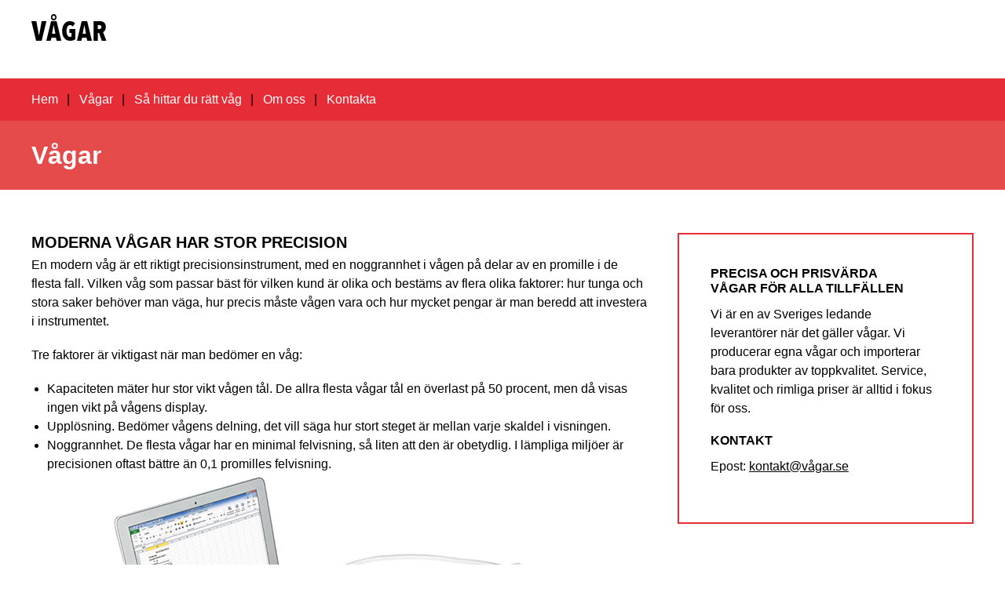

--- FILE ---
content_type: text/html; charset=utf-8
request_url: https://www.xn--vgar-qoa.se/vagar
body_size: 5304
content:
<!doctype html>
<html class="no-js" lang="SV-se">
    <head>


        <meta charset="utf-8">
        <meta http-equiv="x-ua-compatible" content="ie=edge">
        <title>Vågar | Vågar</title>
        <meta name="viewport" content="width=device-width, initial-scale=1">

     

<link rel="stylesheet" href="https://css.staticjw.com/createdfiles/css-files/242805.css?m=8242">
        

<style>.desktop-nav{background-color:#E62C37;}.desktop-nav a,.desktop-nav a:visited{color:#fff;}.desktop-nav a:hover,.desktop-nav a:active{color:#fff;}.jumbotron h2{font-size:3.7em;margin-top:0.2em;font-family:'Times New Roman',Times,serif;font-weight:normal;color:#C00F18;font-style:italic;}.jumbotron-subpage{background-color:#e54b4b;}.jumbotron-subpage h2{color:#fff;}aside{background-color:#fff;border-style:solid;border-width:2px;border-color:#E62C37;color:#000000;}aside a{color:#000;}.cta-block{border-style:solid;border-width:2px 0px 2px 0px;border-color:#E62C37;background-color:#FFF;}.cta-block .paragraph{color:#000;}button,input[type="button"],input[type="reset"],input[type="submit"],button{background-color:#E62C37;}button:hover,button:focus,input[type="button"]:hover,input[type="button"]:focus,input[type="reset"]:hover,input[type="reset"]:focus,input[type="submit"]:hover,input[type="submit"]:focus,button:hover,button:focus{background-color:#FF0000;}footer{background-color:#E62C37;color:#fff;}footer .branding{color:#FFFFFF}a{color:#E62C37;}a:active,a:focus,a:hover{color:#e54b4b;}body{background-color:#FFFFFF;color:#000000;}H1{color:#000000;}H2{color:#000000;}H3{color:#000000;}H4{color:#000;}footer a{color:#ffffff;}</style>
     
	
    <link rel="icon" href="https://staticjw.com/n/images/aim-favicon.png" sizes="any">
    <meta charset="utf-8">
    <link rel="canonical" href="https://www.xn--vgar-qoa.se/vagar">


<!-- Google Tag Manager -->
<script>(function(w,d,s,l,i){w[l]=w[l]||[];w[l].push({'gtm.start':
new Date().getTime(),event:'gtm.js'});var f=d.getElementsByTagName(s)[0],
j=d.createElement(s),dl=l!='dataLayer'?'&l='+l:'';j.async=true;j.src=
'https://www.googletagmanager.com/gtm.js?id='+i+dl;f.parentNode.insertBefore(j,f);
})(window,document,'script','dataLayer','GTM-T2J7TBM');</script>
<!-- End Google Tag Manager -->

    </head>
    <body>
<!-- Google Tag Manager (noscript) -->
<noscript><iframe src="https://www.googletagmanager.com/ns.html?id=GTM-T2J7TBM"
height="0" width="0" style="display:none;visibility:hidden"></iframe></noscript>
<!-- End Google Tag Manager (noscript) -->


<button onclick="topFunction()" id="myBtn" title="Go to top">^</button>
        <header>
            <div class="mobile-nav-toggle" id="mobile-nav-toggle">
                <span class="toggle-button">
                    <span class="top-line-wrapper">
                        <span class="line"></span>
                    </span>
                    <span class="bottom-line-wrapper">
                        <span class="line"></span>
                    </span>
                </span>
            </div>
            <nav class="mobile-nav" id="mobile-nav">
		
<ul id="nav">
    <li><a href="/">Hem</a></li>
    <li id="active"><a href="/vagar">Vågar</a></li>
    <li><a href="/sa-hittar-du-ratt-vag">Så hittar du rätt våg</a></li>
    <li><a href="/om-oss">Om oss</a></li>
    <li><a href="/kontakta">Kontakta</a></li>
</ul>
            </nav>
            <div class="branding">
                <div class="right">
                    <a href="/"><img src=""></a>
                </div>
                <div class="left">
                
                        <h1>Vågar</h1>
                        <span> </span>
                   
                </div>
            </div>
            <nav class="desktop-nav" id="dektop-nav">
		
<ul id="nav">
    <li><a href="/">Hem</a></li>
    <li id="active"><a href="/vagar">Vågar</a></li>
    <li><a href="/sa-hittar-du-ratt-vag">Så hittar du rätt våg</a></li>
    <li><a href="/om-oss">Om oss</a></li>
    <li><a href="/kontakta">Kontakta</a></li>
</ul>
            </nav>
        </header>

	     	         <div class="jumbotron-subpage">
                     <div class="container">
                         <h2>Vågar</h2>
                     </div>
		 </div>
                         <main>
		

<div class="container">
<section class="intro">
<h3>MODERNA VÅGAR HAR STOR PRECISION </h3>
<p>En modern våg är ett riktigt precisionsinstrument, med en noggrannhet i vågen på delar av en promille i de flesta fall. Vilken våg som passar bäst för vilken kund är olika och bestäms av flera olika faktorer: hur tunga och stora saker behöver man väga, hur precis måste vågen vara och hur mycket pengar är man beredd att investera i instrumentet.</p>
<p>Tre faktorer är viktigast när man bedömer en våg:</p>
<ul>
<li>Kapaciteten mäter hur stor vikt vågen tål. De allra flesta vågar tål en överlast på 50 procent, men då visas ingen vikt på vågens display.</li>
<li>Upplösning. Bedömer vågens delning, det vill säga hur stort steget är mellan varje skaldel i visningen.</li>
<li>Noggrannhet. De flesta vågar har en minimal felvisning, så liten att den är obetydlig. I lämpliga miljöer är precisionen oftast bättre än 0,1 promilles felvisning.</li>
</ul>
<p><img style="display: block; margin-left: auto; margin-right: auto;" src="https://images.staticjw.com/vag/3450/vag-3.jpg" alt="" /></p>
<h3>Vi säljer kvalitativa vågar av alla slag</h3>
<p>På Vetek säljer vi alla typer av kvalitativa vågar. Krokvågar, som kan vara både en mekanisk hängvåg och en stor kranvåg som klarar av tiotals ton. Personvågar för såväl privatpersoner som för medicinskt bruk. Små och smidiga pocketvågar och andra portabla vågar. Precisionsvågar med extremt noggranna skalor. Enklare hushålls- och bordsvågar i många olika storlekar och utföranden. Balk-och pallvågar som passar perfekt för företagaren som håller laget. Bilvågar, som kan väga alla former av fordon, från personbilar till lastbilar och till och med flygplan.</p>
<p>Vikter, vågblock, vågindikatorer, vågplattor och mycket mer – hos oss på Vetek hittar du allt du allt som behövs för effektiv, smidig och precis vägning.</p>
<p style="text-align: center;"><img src="https://images.staticjw.com/vag/7908/vag-4.jpg" alt="" /></p>
<h3>Stort utbud tilläggsprodukter</h3>
<p>I vårt sortiment hittar du även dynamometrar och kraftmätare, som kan avläsa kraften i en motor eller i en rotation.</p>
<p>För hälsans bästa har vi även vibrationsmaskiner, som är perfekta för effektiv vibrationsträning. Vi har även bekväma och sköna massagefåtöljer.</p>
<p>Vi saluför även mynträknare och sedelräknare om du vill kunna räkna kontanter på ett enkelt och effektivt sätt.</p>
<h3>Kvaliteten alltid i fokus för Vetek</h3>
<p>Kvalitet är alltid i fokus för oss på Vetek. Målet är att våra kunder alltid ska vara nöjda till 100%. Vi siktar på att vara i ständig utveckling så att vi alltid kan erbjuda våra kunder kostnadseffektiva vågar av högsta kvalitet. Därför är det viktigt att vi har så hög kompetensnivå som möjligt hos våra anställda.</p>
<p>För att garantera en hög kvalitet så genomför vi regelbundna egenkontroller. Vi kontrollerar både genom att jämföra med gällande branschnormer, men också med stickprovskontroller. Vi arbetar efter normer från <a href="http://www.naturvardsverket.se/" target="_blank">Naturvårdsverket</a>, regeringsbeslut, <a href="https://www.av.se/" target="_blank">Arbetsmiljöverket </a>med flera myndigheter.</p>
</section>
<aside>
<h4>PRECISA OCH PRISVÄRDA <br />VÅGAR FÖR ALLA TILLFÄLLEN</h4>
<p>Vi är en av Sveriges ledande leverantörer när det gäller vågar. Vi producerar egna vågar och importerar bara produkter av toppkvalitet. Service, kvalitet och rimliga priser är alltid i fokus för oss. </p>
<h4>KONTAKT</h4>
<p>Epost: <a href="/cdn-cgi/l/email-protection#a3c8cccdd7c2c8d7e3d56006c4c2d18dd0c6">kontakt@vågar.se</a></p>
</aside></div>
<section class="cta-block">
<div class="inner">
<div class="paragraph">Hos oss hittar allt inom vägning, med bästa service och kvalitet!</div>
<div class="button"><a style="display: block;" href="https://www.xn--vgar-qoa.se/kontakta"><button class="gtm-freeAdviceButton">Kontakta oss!</button></a></div>
</div>
</section>

         
            </main>
            <footer>
                <div class="row">
                    <div class="col-1">
                        <h5>Om oss</h5>
<p>Vi är en ledande leverantör av vågar i Sverige. Hos oss hittar du vågar av alla slag, från små smidiga pocketvågar till stora kranvågar för industribruk. Alla våra produkter, både egentillverkade och importerade, är noga kvalitetskontrollerade. </p><br><br>
                    </div>
                    <div class="col-2">
                        <h5>Kontakta oss</h5>
			<p>
		                                    </p>
			<p>
			
			<span id="email">E-post: <a href="/cdn-cgi/l/email-protection#cfa4a0a1bbaea4bb8fb7a1e2e2b9a8aebde2bea0aee1bcaa">kontakt@vågar.se</a></span>
			</p>
                    </div>
                    <div class="col-3">
                        <h5>Meny</h5>
                                                
<ul id="nav">
    <li><a href="/">Hem</a></li>
    <li id="active"><a href="/vagar">Vågar</a></li>
    <li><a href="/sa-hittar-du-ratt-vag">Så hittar du rätt våg</a></li>
    <li><a href="/om-oss">Om oss</a></li>
    <li><a href="/kontakta">Kontakta</a></li>
</ul>
                    </div>
                </div>
                <div class="row branding">
                    <div class="left">
                    </div>
                    <div class="right">
<p>Site & SEO</p>
<svg id="aimfoot" xmlns="http://www.w3.org/2000/svg" version="1.1" viewBox="0 0 65.6 37.4">

  <g>
    <path class="st0" d="M19.5,35c-.1-.8-.2-1.7-.2-2.7v-10.7c0-1.2-.3-2.2-.8-3-.6-.8-1.3-1.3-2.1-1.8-.9-.4-1.8-.7-2.9-.9-1.1-.1-2.1-.2-3.1-.2s-2.3.1-3.4.3c-1.1.2-2.1.6-3,1.1-.9.5-1.6,1.2-2.2,2.1-.6.9-.9,2-1,3.3h5.7c.1-1.1.5-1.9,1.1-2.4.6-.5,1.5-.7,2.6-.7s1,0,1.4,0c.4,0,.8.2,1.2.4.3.2.6.5.8.8.2.4.3.8.3,1.5,0,.6-.1,1-.5,1.3-.4.3-.9.5-1.5.7-.6.2-1.4.3-2.2.4-.8,0-1.7.2-2.5.3-.8.1-1.7.3-2.5.5-.8.2-1.6.6-2.2,1-.7.5-1.2,1.1-1.6,1.8-.4.8-.6,1.7-.6,2.9s.2,2,.5,2.7c.4.8.9,1.4,1.5,1.9.6.5,1.4.9,2.2,1.1.8.2,1.8.4,2.7.4s2.5-.2,3.7-.6c1.2-.4,2.3-1,3.2-2,0,.3,0,.7.1,1,0,.3.2.7.3,1h5.7c-.3-.4-.5-1.1-.6-1.9ZM13.7,28.9c0,.3,0,.7,0,1.3,0,.5-.2,1.1-.5,1.6-.3.5-.7,1-1.4,1.3-.6.4-1.5.6-2.6.6s-.9,0-1.3-.1c-.4,0-.8-.2-1.1-.4-.3-.2-.6-.5-.8-.8-.2-.3-.3-.8-.3-1.3s0-1,.3-1.3c.2-.3.4-.6.7-.9.3-.2.7-.4,1.1-.5.4-.1.8-.2,1.3-.3.5,0,.9-.1,1.4-.2.5,0,.9-.1,1.3-.2.4,0,.8-.2,1.2-.3.4-.1.7-.3.9-.5v2.1Z"/>
    <rect class="st0" x="23.9" y="16.3" width="5.7" height="20.6"/>
    <path class="st0" d="M65,19.7c-.4-.9-.9-1.7-1.6-2.3-.7-.6-1.5-1-2.4-1.3-.9-.3-1.9-.4-3-.4s-2.7.3-3.7,1c-1,.7-1.9,1.5-2.5,2.4-.6-1.3-1.4-2.2-2.4-2.7-1.1-.5-2.3-.8-3.6-.8s-2.6.3-3.6.9c-1,.6-1.9,1.4-2.7,2.5h0v-2.8h-5.3v20.6h5.7v-11.9c0-1,.1-1.8.4-2.4.3-.6.6-1.1,1.1-1.4.4-.3.8-.6,1.3-.7.4-.1.8-.2,1.1-.2.9,0,1.6.2,2.1.5.5.3.8.7,1,1.2.2.5.3,1.1.3,1.7,0,.6,0,1.2,0,1.8v11.5h5.7v-11.5c0-.6,0-1.3.1-1.9,0-.6.3-1.2.6-1.7.3-.5.7-.9,1.2-1.2.5-.3,1.1-.5,1.9-.5s1.4.1,1.9.4c.5.3.8.6,1.1,1.1.2.5.4,1,.4,1.6,0,.6,0,1.3,0,2v11.7h5.7v-13.8c0-1.3-.2-2.5-.6-3.4Z"/>
  </g>
  <path class="st0" d="M33.1,0l-13.7,3.3c-.9.2-1,1.1-.1,1.5l4.8,2.3c.3.1.5.4.6.7l.9,5.2c.2.9,1.1,1.1,1.6.3L33.9,1c.3-.5-.2-1.1-.7-.9Z"/>
</svg><p>&#160;©2026 </p>  
                    </div>
                </div>
            </footer>
    
	  

        
        
        
<script data-cfasync="false" src="/cdn-cgi/scripts/5c5dd728/cloudflare-static/email-decode.min.js"></script><script>(function() { var global_id = '1ervdkhx'; var property_id = 261807;
    var url = encodeURIComponent(window.location.href.split('#')[0]); var referrer = encodeURIComponent(document.referrer);
    var x = document.createElement('script'), s = document.getElementsByTagName('script')[0];
    x.src = 'https://redistats.com/track.js?gid='+global_id+'&pid='+property_id+'&url='+url+'&referrer='+referrer; s.parentNode.insertBefore(x, s); })(); </script>

        <script src="https://code.jquery.com/jquery-1.11.0.min.js"></script>
   <script>
           !function(a){	
		a("#mobile-nav-toggle").click(function(){		
		a(this).toggleClass("active"),
		a("#mobile-nav").toggleClass("active")
	        })
}(jQuery);
       </script>

	<script src="https://cdnjs.cloudflare.com/ajax/libs/jquery-backstretch/2.0.4/jquery.backstretch.min.js"></script>
<script>
$( document ).ready(function() {
$("#home-slide-bg").backstretch(["https://uploads.staticjw.com/va/vagar/vag-header.jpg"], {fade:750, duration:  8000});
$("#next").click(function (e) {
        e.preventDefault();
        $("#home-slide-bg").backstretch("next");
	
});

$("#prev").click(function (e) {
        e.preventDefault();
        $("#home-slide-bg").backstretch("prev");
	
});

});  
</script>

<script async>
// When the user scrolls down 20px from the top of the document, show the button
window.onscroll = function() {scrollFunction()};

function scrollFunction() {
    if (document.body.scrollTop > 20 || document.documentElement.scrollTop > 20) {
        document.getElementById("myBtn").style.display = "block";
    } else {
        document.getElementById("myBtn").style.display = "none";
    }
}

// When the user clicks on the button, scroll to the top of the document
function topFunction() {
    document.body.scrollTop = 0;
    document.documentElement.scrollTop = 0;
}
</script>
<script src="https://staticjw.com/n/js/fancybox/2.1.5/jquery.fancybox.min.js"></script>
<script>$(document).ready(function() {$("a[href$='.jpg']").fancybox({'titlePosition':'inside','transitionIn':'elastic','transitionOut':'elastic',});});</script>
<link rel="stylesheet" type="text/css" href="https://cdnjs.cloudflare.com/ajax/libs/fancybox/2.1.5/jquery.fancybox.min.css" media="screen">
        </body>
</html><!-- Page generated in 0.00337 seconds at 18 Jan 04:12 -->